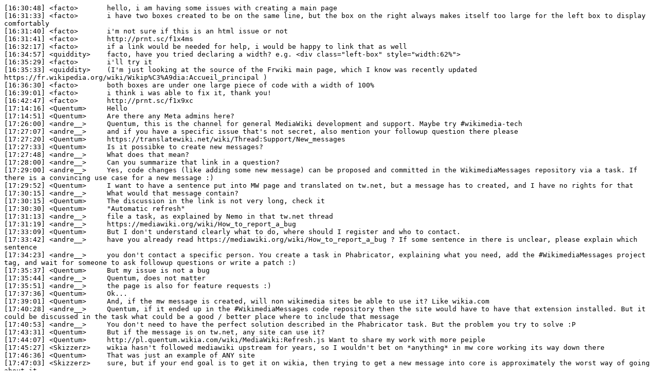

--- FILE ---
content_type: text/plain
request_url: https://bots.wmflabs.org/logs/%23mediawiki/20170428.txt
body_size: 2543
content:
[16:30:48] <facto>	 hello, i am having some issues with creating a main page
[16:31:33] <facto>	 i have two boxes created to be on the same line, but the box on the right always makes itself too large for the left box to display comfortably
[16:31:40] <facto>	 i'm not sure if this is an html issue or not
[16:31:41] <facto>	 http://prnt.sc/f1x4ms
[16:32:17] <facto>	 if a link would be needed for help, i would be happy to link that as well
[16:34:57] <quiddity>	 facto, have you tried declaring a width? e.g. <div class="left-box" style="width:62%">
[16:35:29] <facto>	 i'll try it
[16:35:33] <quiddity>	 (I'm just looking at the source of the Frwiki main page, which I know was recently updated https://fr.wikipedia.org/wiki/Wikip%C3%A9dia:Accueil_principal )
[16:36:30] <facto>	 both boxes are under one large piece of code with a width of 100%
[16:39:01] <facto>	 i think i was able to fix it, thank you!
[16:42:47] <facto>	 http://prnt.sc/f1x9xc
[17:14:16] <Quentum>	 Hello
[17:14:51] <Quentum>	 Are there any Meta admins here?
[17:26:00] <andre__>	 Quentum, this is the channel for general MediaWiki development and support. Maybe try #wikimedia-tech
[17:27:07] <andre__>	 and if you have a specific issue that's not secret, also mention your followup question there please
[17:27:20] <Quentum>	 https://translatewiki.net/wiki/Thread:Support/New_messages
[17:27:33] <Quentum>	 Is it possibke to create new messages?
[17:27:48] <andre__>	 What does that mean?
[17:28:00] <andre__>	 Can you summarize that link in a question?
[17:29:00] <andre__>	 Yes, code changes (like adding some new message) can be proposed and committed in the WikimediaMessages repository via a task. If there is a convincing use case for a new message :)
[17:29:52] <Quentum>	 I want to have a sentence put into MW page and translated on tw.net, but a message has to created, and I have no rights for that
[17:30:15] <andre__>	 What would that message contain?
[17:30:15] <Quentum>	 The discussion in the link is not very long, check it
[17:30:30] <Quentum>	 "Automatic refresh"
[17:31:13] <andre__>	 file a task, as explained by Nemo in that tw.net thread
[17:31:19] <andre__>	 https://mediawiki.org/wiki/How_to_report_a_bug
[17:33:09] <Quentum>	 But I don't understand clearly what to do, where should I register and who to contact.
[17:33:42] <andre__>	 have you already read https://mediawiki.org/wiki/How_to_report_a_bug ? If some sentence in there is unclear, please explain which sentence
[17:34:23] <andre__>	 you don't contact a specific person. You create a task in Phabricator, explaining what you need, add the #WikimediaMessages project tag, and wait for someone to ask followup questions or write a patch :)
[17:35:37] <Quentum>	 But my issue is not a bug
[17:35:44] <andre__>	 Quentum, does not matter
[17:35:51] <andre__>	 the page is also for feature requests :)
[17:37:36] <Quentum>	 Ok...
[17:39:01] <Quentum>	 And, if the mw message is created, will non wikimedia sites be able to use it? Like wikia.com
[17:40:28] <andre__>	 Quentum, if it ended up in the #WikimediaMessages code repository then the site would have to have that extension installed. But it could be discussed in the task what could be a good / better place where to include that message
[17:40:53] <andre__>	 You don't need to have the perfect solution described in the Phabricator task. But the problem you try to solve :P
[17:43:31] <Quentum>	 But if the message is on tw.net, any site can use it?
[17:44:07] <Quentum>	 http://pl.quentum.wikia.com/wiki/MediaWiki:Refresh.js Want to share my work with more peiple
[17:45:27] <Skizzerz>	 wikia hasn't followed mediawiki upstream for years, so I wouldn't bet on *anything* in mw core working its way down there
[17:46:36] <Quentum>	 That was just an example of ANY site
[17:47:03] <Skizzerz>	 sure, but if your end goal is to get it on wikia, then trying to get a new message into core is approximately the worst way of going about it
[17:47:49] <Skizzerz>	 writing an extension that bundles your js or whatever as a ResourceLoader module and includes the message would work better
[17:48:10] <Skizzerz>	 and any extension messages can get translated on translatewiki
[17:48:20] <Quentum>	 No. My goal is to share my list of translations (link above) worldwide
[17:49:02] <Quentum>	 On tw.net they could get improved
[18:02:29] <Quentum>	 https://phabricator.wikimedia.org/T164101
[18:02:36] <Quentum>	 Do you see it?
[18:04:47] <c>	 a colleauge asked a question earlier but it got lost in scrollback, I'll repost if anyone has an answer: 
[18:04:50] <c>	 "<ganiman> Hello, I am developing a new skin.  I am having a little trouble with the $this->html( 'headelement' ) function.  I need Mediawiki to give me all of the stuff if needs that goes between <head> tags, but I dont want it to produce <html> or <head> tags, just the stuff that goes between <head> tags.  Is there another function I can use?  Or is there a way to modify what $this->html( 'headelement' )"
[18:05:41] <Quentum>	 andre__
[18:08:55] <andre__>	 Quentum: anyone can see it - it's a public place. However now that you've described here what you're after I'm afraid that there might not be an easily solution for the problem you describe.
[18:09:35] <andre__>	 I don't know if strings from gadgets can somehow show up on twn for translation. Strings in extensions do, though. 
[18:13:39] <Quentum>	 There is one
[18:13:52] <Quentum>	 Creating MW page
[18:14:10] <Quentum>	 So that tw.net can save translations
[18:17:01] <andre__>	 Quentum, what do you mean?
[18:17:50] <Quentum>	 Tw.net needs the mediawiki page, according to what i was told, to save translations
[18:18:03] <andre__>	 if you create a page called "MediaWiki:something" that's normally a local override of an already defined strings I thought? (If it is not an override, do you have an example of such a string getting picked up on twn?)
[18:18:14] <Quentum>	 Also, replied on yr question on phabicator
[18:20:09] <Quentum>	 "You could ask that the message be added to the WikimediaMessages extension,"...
[18:20:24] <Quentum>	 As written here 
[18:20:26] <Quentum>	 https://translatewiki.net/wiki/Thread:Support/New_messages
[18:21:30] <Quentum>	 I might've misunderstood sth bcause I'm not native English speaker
